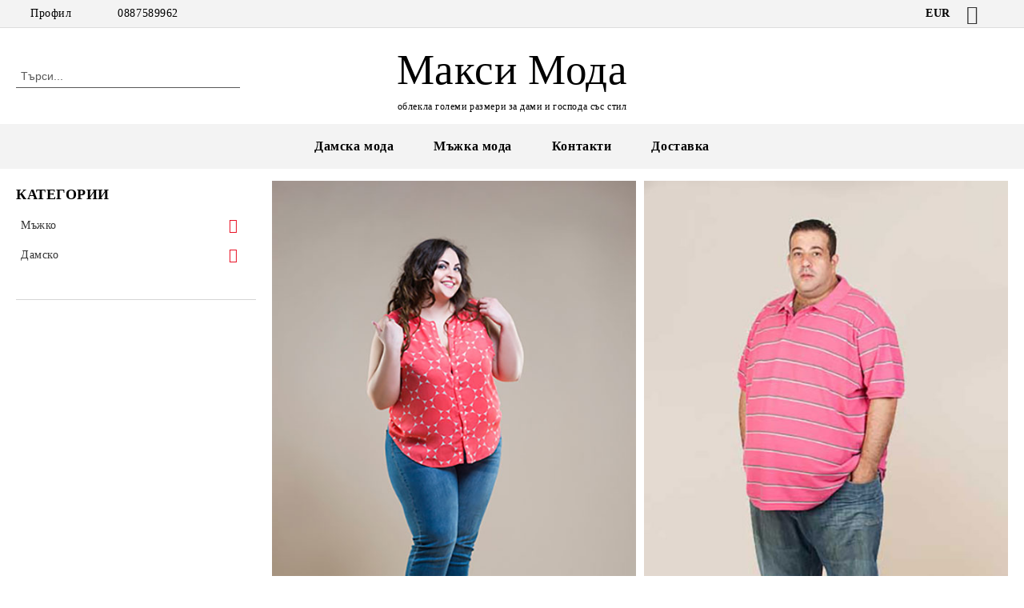

--- FILE ---
content_type: text/html; charset=utf-8
request_url: http://maximoda1.bg/
body_size: 10439
content:
<!DOCTYPE html>
<html lang="bg">
<head>
	<meta http-equiv="Content-Type" content="text/html; charset=utf-8" />
<meta http-equiv="Content-Script-Type" content="text/javascript" />
<meta http-equiv="Content-Style-Type" content="text/css" />
<meta name="description" content="макси мода дрехи големи размери за дами и господа" />
<meta name="keywords" content="макси мода, дрехи големи размери, гигант, XXXL, ХХХЛ, мода макси, мода за големите, макси размери, голям номер, 4XL, 5XL, 6XL, макси мода за дами и господа големи дрехи , мода за едри дами, мода за едри господа, дамска и мъжка мода големи размери, дамска и мъжка мода, мода за пълни дами  " />

<title>Макси Мода 1: Начало - макси мода дрехи големи размери за дами и господа </title>
<link rel="canonical" href="http://maximoda1.bg/" />

<link rel="stylesheet" type="text/css" href="/userfiles/css/css_103_1328.css" />
<script type="text/javascript" src="/userfiles/css/js_103_324.js"></script>
<meta name="viewport" content="width=device-width, initial-scale=1" />
<link rel="alternate" type="application/rss+xml" title="Новини" href="/module.php?ModuleName=com.summercart.rss&amp;UILanguage=bg&amp;FeedType=News" />
<script type="text/javascript">
$(function(){
	$('.innerbox').colorbox({minWidth: 500, minHeight: 300, maxWidth: '90%', maxHeight: '96%'});
		var maxProducts = 7;
	var httpsDomain = 'https://maximoda1.bg/';
	var searchUrl = '/search.html';
	var seeMoreText = 'вижте още';
	
	SC.Util.initQuickSearch(httpsDomain, maxProducts, searchUrl, seeMoreText);
	});

SC.storeRoot = 'http://maximoda1.bg/';
SC.storeRootPath = '/';
SC.ML.PROVIDE_VALID_EMAIL = 'Трябва да предоставите валиден имейл адрес:';
SC.JSVersion = '';
</script>


		<script type="application/ld+json">
			{
				"@context": "https://schema.org",
				"@type": "BreadcrumbList",
				"itemListElement":
				[
					{
						"@type": "ListItem",
						"position": 1,
						"item":
						{
							"@id": "http://maximoda1.bg/",
							"name": "Начало"
						}
					}
				]
			}
		</script>
<script type="application/ld+json">
{
	"@context": "http://schema.org",
	"@type": "WebSite",
	"url": "http://maximoda1.bg/",
	"name": ""
}
</script>





<meta property="og:site_name" content="Макси Мода 1" /><meta property="og:locality" content="София" /><meta property="og:street-address" content="ул. Всеволод Гаршин 14" /><meta property="og:postal-code" content="1784" /><meta property="og:country-name" content="България" /><meta property="og:email" content="maximoda1@abv.bg" /><meta property="og:phone_number" content="0887589962" /><meta property="og:type" content="website" /><meta property="og:title" content="Макси Мода 1" /><meta property="og:url" content="http://maximoda1.bg/" /><meta property="og:image" content="" /><meta property="og:description" content="макси мода дрехи големи размери за дами и господа" /></head>

<body class="lang-bg dynamic-page dynamic-page-index layout-213 layout-type-thin-wide products-per-row-3 " >


<div class="c-body-container js-body-container">
	<div class="c-body-container__sub">
		
		<header class="container c-header js-header-container">
						<div class="c-header__topline">
				<div class="c-header__topline-inner">
					<div class="c-header__profile js-header-login-section">
						<div class="c-header__profile-toggle-icon">Профил</div>
																								
												<div class="c-header__profile-dd">
							<a href="https://maximoda1.bg/login.html" class="c-header__profile_link c-header__profile-login">Вход</a>
							<a href="https://maximoda1.bg/register.html" class="c-header__profile_link c-header__profile-register">Регистрация</a>
						</div>
												
						<div class="c-header__phone-wrapper c-header__contacet-row">
							<a href="tel:0887589962" class="c-header__phone-number">0887589962</a>
						</div>
					</div>
					
					<div class="c-header__lang-currency-social">
												<div class="c-header__currency js-header-currency">
							<span class="c-header__currency-label">Валута</span>
							<div class="c_header__currency-selected">
								<span class="c-header__currency-code-wrapper"><span class="c_header__currency-selected-code">EUR</span></span>
							</div>
							<input type="hidden" name="CurrencyID" class="CurrencyID" id="js-selected-currencyid" value="2" />
							<ul id="currency-list" class="c-header__currency-list">
																<li class="c-header__currency-selector js-currency-selector selected" id="currencyId_2">EUR</li>
																<li class="c-header__currency-selector js-currency-selector " id="currencyId_6">BGN</li>
															</ul>
						</div>
												
												
						<div class="c-header__social-networks">
														<a class="c-header__social-icons social-network__fb" href="http://www.facebook.com/" target="_blank" title="Facebook"></a>
																												<a class="c-header__social-icons social-network__tw" href="http://twitter.com/" target="_blank" title="Twitter"></a>
																																									</div>
					</div>
				</div>
			</div>
			
			<div class="c-header__standard">
				<div class="c-header__search js-header-search">
					<div class="c-header__search-advanced"><a class="c-header__search-advanced-link" href="/search.html?action=dmAdvancedSearch">Разширено търсене</a></div>
					<form action="/search.html" class="c-header_search_form js-header-search-form">
						<input type="text" class="c-header__search_input js-header-search-input" id="sbox" name="phrase" value="" placeholder="Търси..." />
						<span class="c-header__search-button"><input type="submit" value="Търси" class="c-header__search-button-submit" /></span>
					</form>
				</div>
				
				<h2 class="c-header__logo c-header__logo--is-text">
				<a class="c-header__logo-link" href="/">
										<span class="c-header__logo-text" style="font-size: 40pt;">Макси Мода</span>				</a>
				<span class="c-header__slogan-text" style="font-size: 17pt;">облекла големи размери за дами и господа със стил</span>				</h2>
				
				<div class="c-header__info">
										
										<div class="c-header__cart js-header-cart js-header-mini-cart-wrapper">
												<div class="c-header__cart-wrapper">
							<div class="c-header__cart--empty-icon"></div>
						</div>
												
											</div>
									</div>
			</div>
			
			<div class="c-header__mobile">
				<ul class="c-header__mobile-menu">
					<li class="c-header__mobile-menu-item mobile-menu-item-nav js-mobile-menu-toggle-nav">
						<span class="c-header__mobile-menu-icon"></span>
					</li>
					<li class="c-header__mobile-menu-item mobile-menu-item-search">
						<svg xmlns="http://www.w3.org/2000/svg" width="24.811" height="24.811" viewBox="0 0 21.811 21.811">
							<g id="search-outline" transform="translate(-63.25 -63.25)">
								<path id="Path_113" data-name="Path 113" d="M72.182,64a8.182,8.182,0,1,0,8.182,8.182A8.182,8.182,0,0,0,72.182,64Z" fill="none" stroke="#000" stroke-miterlimit="10" stroke-width="1.5"/>
								<path id="Path_114" data-name="Path 114" d="M338.29,338.29,344,344" transform="translate(-260.004 -260.004)" fill="none" stroke="#000" stroke-linecap="round" stroke-miterlimit="10" stroke-width="1.5"/>
							</g>
						</svg>
						<div class="c-header__search c-header__search--mobile">
							<form action="/search.html" class="c-header_search_form js-header-search-form">
								<input type="text" class="c-header__search_input c-header__search_input--mobile js-header-search-input" id="js-search-phrase" name="phrase" value="" placeholder="Търси..." />
								<span class="c-header__search-button"><input type="submit" value="Търси" class="c-header__search-button-submit" /></span>
							</form>
						</div>
					</li>
					<li class="c-header__standard-logo-section">
						<h2 class="c-header__logo c-header__logo--is-text">
						<a href="/" alt="Лого">
														<span class="c-header__logo-text" style="font-size: 40pt;">Макси Мода</span>						</a>
						</h2>
					</li>
					<li class="c-header__mobile-menu-item is-mobile-cart">
												
																		<div id="mobile-cart" class="mobile-menu-item-cart js-mobile-menu-item-cart">
							<svg xmlns="http://www.w3.org/2000/svg" width="31" height="30" viewBox="0 0 31 30">
								<g id="cart-41" transform="translate(1.5 0.5)">
									<circle id="Ellipse_37" data-name="Ellipse 37" cx="1.847" cy="1.847" r="1.847" transform="translate(9.451 24.148)" fill="#000812"/>
									<path id="Ellipse_37_-_Outline" data-name="Ellipse 37 - Outline" d="M1.847-.5A2.347,2.347,0,1,1-.5,1.847,2.35,2.35,0,0,1,1.847-.5Zm0,3.695A1.347,1.347,0,1,0,.5,1.847,1.349,1.349,0,0,0,1.847,3.195Z" transform="translate(9.451 24.148)"/>
									<circle id="Ellipse_38" data-name="Ellipse 38" cx="1.847" cy="1.847" r="1.847" transform="translate(20.166 24.148)" fill="#000812"/>
									<path id="Ellipse_38_-_Outline" data-name="Ellipse 38 - Outline" d="M1.847-.5A2.347,2.347,0,1,1-.5,1.847,2.35,2.35,0,0,1,1.847-.5Zm0,3.695A1.347,1.347,0,1,0,.5,1.847,1.349,1.349,0,0,0,1.847,3.195Z" transform="translate(20.166 24.148)"/>
									<path id="Path_88" data-name="Path 88" d="M22.352,21.855H10.732a3.527,3.527,0,0,1-3.357-3.112L4.066,2.843H.709a1,1,0,0,1,0-2h4.17a1,1,0,0,1,.979.8l.877,4.215H26.709a1,1,0,0,1,.986,1.167L25.714,18.714l0,.02A3.529,3.529,0,0,1,22.352,21.855Zm-15.2-14L9.334,18.344l0,.016c.138.723.577,1.5,1.394,1.5h11.62c.814,0,1.253-.766,1.393-1.486L25.525,7.854Z" transform="translate(0 0)"/>
									<rect id="Rectangle_179" data-name="Rectangle 179" width="31" height="30" transform="translate(-1.5 -0.5)" fill="none"/>
								</g>
							</svg>
						</div>
												
																	</li>
				</ul>
			</div>
			<div class="c-mobile-holder"></div>
		</header><!-- header container -->
<main>
<div class="o-column c-layout-top o-layout--horizontal c-layout-top__sticky sticky js-layout-top">
	<div class="c-layout-wrapper c-layout-top__sticky-wrapper">
		<div class="o-box c-box-main-menu js-main-menu-box">
	<div class="c-mobile__close js-mobile-close-menu"></div>
	<div class="c-mobile__phone js-mobile-phone-content"></div>
	<div class="c-mobile__nav">
		<div class="c-mobile__nav-item is-menu js-mobile-toggle-menu is-active"><span>Меню</span></div>
		<div class="c-mobile__nav-item is-profile js-mobile-toggle-profile"><span>Профил</span></div>
		<div class="c-mobile__nav-item is-int js-mobile-toggle-int"><i class="js-mobile-current-flag"></i><span>Език</span></div>
	</div>
	
	<div class="o-box-content c-box-main-menu__content">
		<ul class="c-box-main-menu__list">
						<li class="menu-item-dropdown-menu c-box-main-menu__item js-box-main-menu__item has-submenus">
				<a href="/category/223/damsko.html" title="Дамска мода" class="c-box-main-menu__item-link">
										Дамска мода
					<span class="c-box-main-menu__mobile-control js-mobile-control"><span>+</span></span>
				</a>
									<ul class="o-box-content c-box-dd-categories__subcategory-list js-box-dd-categories__subcategory-list">
			<li class="c-box-dd-categories__item js-box-dd-categories-item c-box-dd-categories__categoryid-250  is-first   ">
			<a href="/category/250/namalenia.html" class="c-box-dd-categories__subcategory-item-link hasProducts ">
				<span>НАМАЛЕНИЯ</span><span class="c-box-main-menu__mobile-control js-mobile-control"><span>+</span></span>
			</a>
			
		</li>
			<li class="c-box-dd-categories__item js-box-dd-categories-item c-box-dd-categories__categoryid-240     ">
			<a href="/category/240/bluzi-kas-rakav.html" class="c-box-dd-categories__subcategory-item-link noProducts ">
				<span>Блузи къс ръкав</span><span class="c-box-main-menu__mobile-control js-mobile-control"><span>+</span></span>
			</a>
			
		</li>
			<li class="c-box-dd-categories__item js-box-dd-categories-item c-box-dd-categories__categoryid-224     ">
			<a href="/category/224/bluzi-dalag-rakav.html" class="c-box-dd-categories__subcategory-item-link noProducts ">
				<span>Блузи дълъг ръкав</span><span class="c-box-main-menu__mobile-control js-mobile-control"><span>+</span></span>
			</a>
			
		</li>
			<li class="c-box-dd-categories__item js-box-dd-categories-item c-box-dd-categories__categoryid-225     ">
			<a href="/category/225/rokli.html" class="c-box-dd-categories__subcategory-item-link noProducts ">
				<span>Рокли</span><span class="c-box-main-menu__mobile-control js-mobile-control"><span>+</span></span>
			</a>
			
		</li>
			<li class="c-box-dd-categories__item js-box-dd-categories-item c-box-dd-categories__categoryid-226     ">
			<a href="/category/226/rizi.html" class="c-box-dd-categories__subcategory-item-link noProducts ">
				<span>Ризи</span><span class="c-box-main-menu__mobile-control js-mobile-control"><span>+</span></span>
			</a>
			
		</li>
			<li class="c-box-dd-categories__item js-box-dd-categories-item c-box-dd-categories__categoryid-253     ">
			<a href="/category/253/bermudi.html" class="c-box-dd-categories__subcategory-item-link noProducts ">
				<span>Бермуди</span><span class="c-box-main-menu__mobile-control js-mobile-control"><span>+</span></span>
			</a>
			
		</li>
			<li class="c-box-dd-categories__item js-box-dd-categories-item c-box-dd-categories__categoryid-227     ">
			<a href="/category/227/pantaloni.html" class="c-box-dd-categories__subcategory-item-link noProducts ">
				<span>Панталони</span><span class="c-box-main-menu__mobile-control js-mobile-control"><span>+</span></span>
			</a>
			
		</li>
			<li class="c-box-dd-categories__item js-box-dd-categories-item c-box-dd-categories__categoryid-228     ">
			<a href="/category/228/danki.html" class="c-box-dd-categories__subcategory-item-link noProducts ">
				<span>Дънки</span><span class="c-box-main-menu__mobile-control js-mobile-control"><span>+</span></span>
			</a>
			
		</li>
			<li class="c-box-dd-categories__item js-box-dd-categories-item c-box-dd-categories__categoryid-229     ">
			<a href="/category/229/yaketa-saka-i-eletsi.html" class="c-box-dd-categories__subcategory-item-link noProducts ">
				<span>Якета, сака и елеци </span><span class="c-box-main-menu__mobile-control js-mobile-control"><span>+</span></span>
			</a>
			
		</li>
			<li class="c-box-dd-categories__item js-box-dd-categories-item c-box-dd-categories__categoryid-231     ">
			<a href="/category/231/dolnishte-antsug-i-klinove.html" class="c-box-dd-categories__subcategory-item-link noProducts ">
				<span>Долнище анцуг и клинове</span><span class="c-box-main-menu__mobile-control js-mobile-control"><span>+</span></span>
			</a>
			
		</li>
			<li class="c-box-dd-categories__item js-box-dd-categories-item c-box-dd-categories__categoryid-241     ">
			<a href="/category/241/suicheri-i-zhiletki.html" class="c-box-dd-categories__subcategory-item-link noProducts ">
				<span>Суичери и жилетки</span><span class="c-box-main-menu__mobile-control js-mobile-control"><span>+</span></span>
			</a>
			
		</li>
			<li class="c-box-dd-categories__item js-box-dd-categories-item c-box-dd-categories__categoryid-244     ">
			<a href="/category/244/poli.html" class="c-box-dd-categories__subcategory-item-link noProducts ">
				<span>Поли</span><span class="c-box-main-menu__mobile-control js-mobile-control"><span>+</span></span>
			</a>
			
		</li>
			<li class="c-box-dd-categories__item js-box-dd-categories-item c-box-dd-categories__categoryid-245     ">
			<a href="/category/245/antsuzi.html" class="c-box-dd-categories__subcategory-item-link hasProducts ">
				<span>Анцузи </span><span class="c-box-main-menu__mobile-control js-mobile-control"><span>+</span></span>
			</a>
			
		</li>
			<li class="c-box-dd-categories__item js-box-dd-categories-item c-box-dd-categories__categoryid-248     ">
			<a href="/category/248/ofitsialni-toaleti.html" class="c-box-dd-categories__subcategory-item-link hasProducts ">
				<span>Официални тоалети</span><span class="c-box-main-menu__mobile-control js-mobile-control"><span>+</span></span>
			</a>
			
		</li>
			<li class="c-box-dd-categories__item js-box-dd-categories-item c-box-dd-categories__categoryid-249   is-last  ">
			<a href="/category/249/belyo-banski-i-noshtnitsi.html" class="c-box-dd-categories__subcategory-item-link noProducts ">
				<span>Бельо,бански и нощници</span><span class="c-box-main-menu__mobile-control js-mobile-control"><span>+</span></span>
			</a>
			
		</li>
	</ul>
							</li>
						<li class="menu-item-dropdown-menu c-box-main-menu__item js-box-main-menu__item has-submenus">
				<a href="/category/222/mazhko.html" title="Мъжка мода" class="c-box-main-menu__item-link">
										Мъжка мода
					<span class="c-box-main-menu__mobile-control js-mobile-control"><span>+</span></span>
				</a>
									<ul class="o-box-content c-box-dd-categories__subcategory-list js-box-dd-categories__subcategory-list">
			<li class="c-box-dd-categories__item js-box-dd-categories-item c-box-dd-categories__categoryid-232  is-first   ">
			<a href="/category/232/teniski.html" class="c-box-dd-categories__subcategory-item-link noProducts ">
				<span>Тениски</span><span class="c-box-main-menu__mobile-control js-mobile-control"><span>+</span></span>
			</a>
			
		</li>
			<li class="c-box-dd-categories__item js-box-dd-categories-item c-box-dd-categories__categoryid-233     ">
			<a href="/category/233/bluza.html" class="c-box-dd-categories__subcategory-item-link noProducts ">
				<span>Блуза</span><span class="c-box-main-menu__mobile-control js-mobile-control"><span>+</span></span>
			</a>
			
		</li>
			<li class="c-box-dd-categories__item js-box-dd-categories-item c-box-dd-categories__categoryid-234     ">
			<a href="/category/234/riza.html" class="c-box-dd-categories__subcategory-item-link hasProducts ">
				<span>Риза</span><span class="c-box-main-menu__mobile-control js-mobile-control"><span>+</span></span>
			</a>
			
		</li>
			<li class="c-box-dd-categories__item js-box-dd-categories-item c-box-dd-categories__categoryid-235     ">
			<a href="/category/235/dolnishte-antsug.html" class="c-box-dd-categories__subcategory-item-link noProducts ">
				<span>Долнище анцуг</span><span class="c-box-main-menu__mobile-control js-mobile-control"><span>+</span></span>
			</a>
			
		</li>
			<li class="c-box-dd-categories__item js-box-dd-categories-item c-box-dd-categories__categoryid-236     ">
			<a href="/category/236/pantaloni.html" class="c-box-dd-categories__subcategory-item-link noProducts ">
				<span>Панталони</span><span class="c-box-main-menu__mobile-control js-mobile-control"><span>+</span></span>
			</a>
			
		</li>
			<li class="c-box-dd-categories__item js-box-dd-categories-item c-box-dd-categories__categoryid-237     ">
			<a href="/category/237/danki.html" class="c-box-dd-categories__subcategory-item-link noProducts ">
				<span>Дънки</span><span class="c-box-main-menu__mobile-control js-mobile-control"><span>+</span></span>
			</a>
			
		</li>
			<li class="c-box-dd-categories__item js-box-dd-categories-item c-box-dd-categories__categoryid-238     ">
			<a href="/category/238/eletsi.html" class="c-box-dd-categories__subcategory-item-link noProducts ">
				<span>Елеци</span><span class="c-box-main-menu__mobile-control js-mobile-control"><span>+</span></span>
			</a>
			
		</li>
			<li class="c-box-dd-categories__item js-box-dd-categories-item c-box-dd-categories__categoryid-239     ">
			<a href="/category/239/yaketa.html" class="c-box-dd-categories__subcategory-item-link noProducts ">
				<span>Якета</span><span class="c-box-main-menu__mobile-control js-mobile-control"><span>+</span></span>
			</a>
			
		</li>
			<li class="c-box-dd-categories__item js-box-dd-categories-item c-box-dd-categories__categoryid-242     ">
			<a href="/category/242/suicher.html" class="c-box-dd-categories__subcategory-item-link noProducts ">
				<span>Суичер </span><span class="c-box-main-menu__mobile-control js-mobile-control"><span>+</span></span>
			</a>
			
		</li>
			<li class="c-box-dd-categories__item js-box-dd-categories-item c-box-dd-categories__categoryid-246     ">
			<a href="/category/246/kasi-pantaloni-i-banski.html" class="c-box-dd-categories__subcategory-item-link noProducts ">
				<span>Къси панталони и бански </span><span class="c-box-main-menu__mobile-control js-mobile-control"><span>+</span></span>
			</a>
			
		</li>
			<li class="c-box-dd-categories__item js-box-dd-categories-item c-box-dd-categories__categoryid-247     ">
			<a href="/category/247/antsuzi.html" class="c-box-dd-categories__subcategory-item-link noProducts ">
				<span>Анцузи </span><span class="c-box-main-menu__mobile-control js-mobile-control"><span>+</span></span>
			</a>
			
		</li>
			<li class="c-box-dd-categories__item js-box-dd-categories-item c-box-dd-categories__categoryid-251     ">
			<a href="/category/251/kolani-i-tiranti.html" class="c-box-dd-categories__subcategory-item-link noProducts ">
				<span>Колани и тиранти</span><span class="c-box-main-menu__mobile-control js-mobile-control"><span>+</span></span>
			</a>
			
		</li>
			<li class="c-box-dd-categories__item js-box-dd-categories-item c-box-dd-categories__categoryid-252   is-last  ">
			<a href="/category/252/zhiletki.html" class="c-box-dd-categories__subcategory-item-link hasProducts ">
				<span>Жилетки </span><span class="c-box-main-menu__mobile-control js-mobile-control"><span>+</span></span>
			</a>
			
		</li>
	</ul>
							</li>
						<li class=" c-box-main-menu__item js-box-main-menu__item">
				<a href="/page/10/telefoni-i-adres.html" title="Контакти" class="c-box-main-menu__item-link">
										Контакти
					<span class="c-box-main-menu__mobile-control js-mobile-control"><span>+</span></span>
				</a>
							</li>
						<li class=" c-box-main-menu__item js-box-main-menu__item">
				<a href="/page/11/dostavka.html" title="Доставка" class="c-box-main-menu__item-link">
										Доставка
					<span class="c-box-main-menu__mobile-control js-mobile-control"><span>+</span></span>
				</a>
							</li>
					</ul>
	</div>
	
	<div class="c-mobile__profile-content js-mobile-profile-content" style="display: none;"></div>
	
	<div class="c-mobile__int-content js-mobile-int-content" style="display: none;"></div>

</div>

<script type="text/javascript">
	$(function(){
		if ($(window).width() <= 1110) {
			$('.js-mobile-menu-toggle-nav').click(function(){
				$('.js-main-menu-box').addClass('is-active');
			});

			$('.js-mobile-toggle-menu').click(function(){
				$(this).addClass('is-active');
				$('.c-box-main-menu__content').show();

				$('.js-mobile-toggle-profile').removeClass('is-active');
				$('.js-mobile-profile-content').hide();
				$('.js-mobile-toggle-int').removeClass('is-active');
				$('.js-mobile-int-content').hide();
			});
			$('.js-mobile-toggle-profile').click(function(){
				$(this).addClass('is-active');
				$('.js-mobile-profile-content').show();

				$('.js-mobile-toggle-menu').removeClass('is-active');
				$('.c-box-main-menu__content').hide();
				$('.js-mobile-toggle-int').removeClass('is-active');
				$('.js-mobile-int-content').hide();
			});
			$('.js-mobile-toggle-int').click(function(){
				$(this).addClass('is-active');
				$('.js-mobile-int-content').show();

				$('.js-mobile-toggle-profile').removeClass('is-active');
				$('.js-mobile-profile-content').hide();
				$('.js-mobile-toggle-menu').removeClass('is-active');
				$('.c-box-main-menu__content').hide();
			});

			$('.js-mobile-close-menu').click(function(){
				$('.js-main-menu-box').removeClass('is-active');
				$('.js-mobile-menu-item-nav').toggleClass('is-active');
			});
			var currentFlag = $('.c_header__language-selected .c-header__language-code-wrapper').html();
			$('.js-mobile-current-flag').append(currentFlag);

			if ($('.js-header-language').length == 0 && $('.js-header-currency').length == 0) {
				$('.js-mobile-toggle-int').hide();
			}
		}
	});
</script>
	</div>
</div>

<div class="c-layout-main js-layout-main">
		<div id="c-layout-main__column-left" class="o-layout--vertical c-layout-main--thin">
		<div class="c-layout-wrapper">
			
			<div id="box-1774" class="c-box c-box--1774 c-box-accordion-categories js-box-accordion-categories ">
	
			<div class="c-box-accordion-categories__box-title-wrapper o-box-title-wrapper">
			<h2 class="c-box-accordion-categories__box-title o-box-title">Категории</h2>
		</div>
		
	<ul class="c-box-accordion-subcategories__box-content">
			<li class="c-box-accordion-subcategories__wrapper categoryId-222 js-accordion-isParent is-first   ">
			<a href="/category/222/mazhko.html" class="c-box-accordion-subcategories__category-link noProducts js-accordion-isParent ">
								<span class="c-box-accordion-subcategories__category-name">Мъжко</span>
			</a>
							<span class="c-box-accordion-subcategories__toggle js-accordion-toggle "></span>
						<ul class="c-box-accordion-subcategories__box-content">
			<li class="c-box-accordion-subcategories__wrapper categoryId-232  is-first   ">
			<a href="/category/232/teniski.html" class="c-box-accordion-subcategories__category-link hasProducts  ">
								<span class="c-box-accordion-subcategories__category-name">Тениски</span>
			</a>
						
		</li>
			<li class="c-box-accordion-subcategories__wrapper categoryId-233     ">
			<a href="/category/233/bluza.html" class="c-box-accordion-subcategories__category-link hasProducts  ">
								<span class="c-box-accordion-subcategories__category-name">Блуза</span>
			</a>
						
		</li>
			<li class="c-box-accordion-subcategories__wrapper categoryId-234     ">
			<a href="/category/234/riza.html" class="c-box-accordion-subcategories__category-link noProducts  ">
								<span class="c-box-accordion-subcategories__category-name">Риза</span>
			</a>
						
		</li>
			<li class="c-box-accordion-subcategories__wrapper categoryId-235     ">
			<a href="/category/235/dolnishte-antsug.html" class="c-box-accordion-subcategories__category-link hasProducts  ">
								<span class="c-box-accordion-subcategories__category-name">Долнище анцуг</span>
			</a>
						
		</li>
			<li class="c-box-accordion-subcategories__wrapper categoryId-236     ">
			<a href="/category/236/pantaloni.html" class="c-box-accordion-subcategories__category-link hasProducts  ">
								<span class="c-box-accordion-subcategories__category-name">Панталони</span>
			</a>
						
		</li>
			<li class="c-box-accordion-subcategories__wrapper categoryId-237     ">
			<a href="/category/237/danki.html" class="c-box-accordion-subcategories__category-link hasProducts  ">
								<span class="c-box-accordion-subcategories__category-name">Дънки</span>
			</a>
						
		</li>
			<li class="c-box-accordion-subcategories__wrapper categoryId-238     ">
			<a href="/category/238/eletsi.html" class="c-box-accordion-subcategories__category-link hasProducts  ">
								<span class="c-box-accordion-subcategories__category-name">Елеци</span>
			</a>
						
		</li>
			<li class="c-box-accordion-subcategories__wrapper categoryId-239     ">
			<a href="/category/239/yaketa.html" class="c-box-accordion-subcategories__category-link hasProducts  ">
								<span class="c-box-accordion-subcategories__category-name">Якета</span>
			</a>
						
		</li>
			<li class="c-box-accordion-subcategories__wrapper categoryId-242     ">
			<a href="/category/242/suicher.html" class="c-box-accordion-subcategories__category-link hasProducts  ">
								<span class="c-box-accordion-subcategories__category-name">Суичер </span>
			</a>
						
		</li>
			<li class="c-box-accordion-subcategories__wrapper categoryId-246     ">
			<a href="/category/246/kasi-pantaloni-i-banski.html" class="c-box-accordion-subcategories__category-link hasProducts  ">
								<span class="c-box-accordion-subcategories__category-name">Къси панталони и бански </span>
			</a>
						
		</li>
			<li class="c-box-accordion-subcategories__wrapper categoryId-247     ">
			<a href="/category/247/antsuzi.html" class="c-box-accordion-subcategories__category-link hasProducts  ">
								<span class="c-box-accordion-subcategories__category-name">Анцузи </span>
			</a>
						
		</li>
			<li class="c-box-accordion-subcategories__wrapper categoryId-251     ">
			<a href="/category/251/kolani-i-tiranti.html" class="c-box-accordion-subcategories__category-link hasProducts  ">
								<span class="c-box-accordion-subcategories__category-name">Колани и тиранти</span>
			</a>
						
		</li>
			<li class="c-box-accordion-subcategories__wrapper categoryId-252   is-last  ">
			<a href="/category/252/zhiletki.html" class="c-box-accordion-subcategories__category-link noProducts  ">
								<span class="c-box-accordion-subcategories__category-name">Жилетки </span>
			</a>
						
		</li>
	</ul>

		</li>
			<li class="c-box-accordion-subcategories__wrapper categoryId-223 js-accordion-isParent  is-last  ">
			<a href="/category/223/damsko.html" class="c-box-accordion-subcategories__category-link noProducts js-accordion-isParent ">
								<span class="c-box-accordion-subcategories__category-name">Дамско</span>
			</a>
							<span class="c-box-accordion-subcategories__toggle js-accordion-toggle "></span>
						<ul class="c-box-accordion-subcategories__box-content">
			<li class="c-box-accordion-subcategories__wrapper categoryId-250  is-first   ">
			<a href="/category/250/namalenia.html" class="c-box-accordion-subcategories__category-link noProducts  ">
								<span class="c-box-accordion-subcategories__category-name">НАМАЛЕНИЯ</span>
			</a>
						
		</li>
			<li class="c-box-accordion-subcategories__wrapper categoryId-240     ">
			<a href="/category/240/bluzi-kas-rakav.html" class="c-box-accordion-subcategories__category-link hasProducts  ">
								<span class="c-box-accordion-subcategories__category-name">Блузи къс ръкав</span>
			</a>
						
		</li>
			<li class="c-box-accordion-subcategories__wrapper categoryId-224     ">
			<a href="/category/224/bluzi-dalag-rakav.html" class="c-box-accordion-subcategories__category-link hasProducts  ">
								<span class="c-box-accordion-subcategories__category-name">Блузи дълъг ръкав</span>
			</a>
						
		</li>
			<li class="c-box-accordion-subcategories__wrapper categoryId-225     ">
			<a href="/category/225/rokli.html" class="c-box-accordion-subcategories__category-link hasProducts  ">
								<span class="c-box-accordion-subcategories__category-name">Рокли</span>
			</a>
						
		</li>
			<li class="c-box-accordion-subcategories__wrapper categoryId-226     ">
			<a href="/category/226/rizi.html" class="c-box-accordion-subcategories__category-link hasProducts  ">
								<span class="c-box-accordion-subcategories__category-name">Ризи</span>
			</a>
						
		</li>
			<li class="c-box-accordion-subcategories__wrapper categoryId-253     ">
			<a href="/category/253/bermudi.html" class="c-box-accordion-subcategories__category-link hasProducts  ">
								<span class="c-box-accordion-subcategories__category-name">Бермуди</span>
			</a>
						
		</li>
			<li class="c-box-accordion-subcategories__wrapper categoryId-227     ">
			<a href="/category/227/pantaloni.html" class="c-box-accordion-subcategories__category-link hasProducts  ">
								<span class="c-box-accordion-subcategories__category-name">Панталони</span>
			</a>
						
		</li>
			<li class="c-box-accordion-subcategories__wrapper categoryId-228     ">
			<a href="/category/228/danki.html" class="c-box-accordion-subcategories__category-link hasProducts  ">
								<span class="c-box-accordion-subcategories__category-name">Дънки</span>
			</a>
						
		</li>
			<li class="c-box-accordion-subcategories__wrapper categoryId-229     ">
			<a href="/category/229/yaketa-saka-i-eletsi.html" class="c-box-accordion-subcategories__category-link hasProducts  ">
								<span class="c-box-accordion-subcategories__category-name">Якета, сака и елеци </span>
			</a>
						
		</li>
			<li class="c-box-accordion-subcategories__wrapper categoryId-231     ">
			<a href="/category/231/dolnishte-antsug-i-klinove.html" class="c-box-accordion-subcategories__category-link hasProducts  ">
								<span class="c-box-accordion-subcategories__category-name">Долнище анцуг и клинове</span>
			</a>
						
		</li>
			<li class="c-box-accordion-subcategories__wrapper categoryId-241     ">
			<a href="/category/241/suicheri-i-zhiletki.html" class="c-box-accordion-subcategories__category-link hasProducts  ">
								<span class="c-box-accordion-subcategories__category-name">Суичери и жилетки</span>
			</a>
						
		</li>
			<li class="c-box-accordion-subcategories__wrapper categoryId-244     ">
			<a href="/category/244/poli.html" class="c-box-accordion-subcategories__category-link hasProducts  ">
								<span class="c-box-accordion-subcategories__category-name">Поли</span>
			</a>
						
		</li>
			<li class="c-box-accordion-subcategories__wrapper categoryId-245     ">
			<a href="/category/245/antsuzi.html" class="c-box-accordion-subcategories__category-link noProducts  ">
								<span class="c-box-accordion-subcategories__category-name">Анцузи </span>
			</a>
						
		</li>
			<li class="c-box-accordion-subcategories__wrapper categoryId-248     ">
			<a href="/category/248/ofitsialni-toaleti.html" class="c-box-accordion-subcategories__category-link noProducts  ">
								<span class="c-box-accordion-subcategories__category-name">Официални тоалети</span>
			</a>
						
		</li>
			<li class="c-box-accordion-subcategories__wrapper categoryId-249   is-last  ">
			<a href="/category/249/belyo-banski-i-noshtnitsi.html" class="c-box-accordion-subcategories__category-link hasProducts  ">
								<span class="c-box-accordion-subcategories__category-name">Бельо,бански и нощници</span>
			</a>
						
		</li>
	</ul>

		</li>
	</ul>


</div>
<script type="text/javascript">
    $(function () {
        SC.Util.initAccordionCategoriesBox('1774');
    });
</script>
		</div>
	</div>
		<div id="c-layout-main__column-middle" class="o-layout--vertical c-layout-main--wide">
		<div class="c-layout-wrapper">
			
			<div class="slider-wrapper c-bxslider homepage_banner">
	<div id="bxslider1775_1" class="c-bxslider__wrapper bxslider">
				<a class="c-bxslider__image-and-title-link" href="http://maximoda1.bg/module.php?ModuleName=com.summercart.banners&amp;slide=1&amp;BannerID=278">
							<img class="c-bxslider__image" src="/userfiles/banners/shared/banner_files_shared/maxi-f.jpg" title="Дамска мода" alt="Дамска мода" width="504" height="756" >
						<span class="c-bxslider__title-and-description js-bxslider-titles-wrapper is-empty">
									<span class="c-bxslider__title js-bxslider-title">Дамска мода</span>
											</span>
		</a>
				<a class="c-bxslider__image-and-title-link" href="http://maximoda1.bg/module.php?ModuleName=com.summercart.banners&amp;slide=2&amp;BannerID=278">
							<img class="c-bxslider__image" data-src="/userfiles/banners/shared/banner_files_shared/maxi-m.jpg" title="Мъжка мода" alt="Мъжка мода" width="504" height="756" >
						<span class="c-bxslider__title-and-description js-bxslider-titles-wrapper is-empty">
									<span class="c-bxslider__title js-bxslider-title">Мъжка мода</span>
											</span>
		</a>
			</div>
	<div class="c-bxslider__static-controls bx-controls bx-has-controls-direction">
		<div class="bx-controls-direction">
			<a class="bx-prev" href="#"><span>Prev</span></a>
			<a class="bx-next" href="#"><span>Next</span></a>
		</div>
	</div>
</div>

<script type="text/javascript">
function initBxSliderBanner(bxSelector, params) {
	$('img', bxSelector).each(function() {
		if (this.hasAttribute('data-src')) {
			this.src = this.getAttribute('data-src');
		}
	});
	
	bxSelector.show();
	var sliderVar = bxSelector.bxSlider({
		auto: true,
		autoHover: true,
		responsive: true,
		pager: false,
		minSlides: params.minSlides,
		maxSlides: params.maxSlides,
		mode: 'horizontal',
		slideWidth: params.slideWidth,
		slideMargin: 10,
		easing: 'ease-in-out',
		touchEnabled: params.touchEnabled
	});
	
	/* return back heights */
	$('.bx-viewport').height('auto');
	$('.bxslider a img').height('auto');
	return sliderVar;
}

var bxSlider1775_1Params = {minSlides: 2, maxSlides: 2, slideWidth: 504, touchEnabled: 1 };
if (typeof $.fn.bxSlider == 'undefined') {
	$.when(
		SC.Util.loadFile('/skins/orion/customer/js/thirdparty/jquery.bxslider.min.js?rev=0cfa903748b22c57db214c7229180c71ed34da8a', 'js')
	).done(function() {
		initBxSliderBanner($('#bxslider1775_1'), bxSlider1775_1Params);
	});
} else {
	initBxSliderBanner($('#bxslider1775_1'), bxSlider1775_1Params);
}
</script>
<div id="box-1768" class="c-box c-box--1768 c-box-html ">
		<div class="c-box-html__box-content s-html-editor"><div style="clear: both;">&nbsp;</div><p>&nbsp;</p><div style="border: 1px solid #530291; color: #ffffff; width: 100%; border-radius: 4px; background-color: #a531ff; height: 110px; font-size: 25px; text-align: center; padding-top: 14px"><div style="width: 40%; float: left; padding-top: 8px"><div style="margin-top: 0px; float: left; width: auto; margin-left: 5px;"><img alt="" src="/userfiles/editor/image/present-wb.png" style="width: 50px; height: 50px;" /></div>Безплатна доставка до офис над 150лв.</div><div style="width: 55%; float: right; padding-top: 8px"><div style="margin-top: 0px; float: left; width: auto; margin-left: 5px;"><img alt="" src="/userfiles/editor/image/technology-wb.png" style="width: 50px; height: 50px;" /></div>Поръчайте лесно на телефон:<br />0887 58 99 62</div></div><p>&nbsp;</p></div>
</div>
<div id="index-page" class="c-home-page">
<script type="text/javascript">
SC.Home.setSelfUrl('/');
SC.Home.pageContentsSelector = '#index-page';

if (typeof SC.InfiniteScroll != 'undefined') {
	SC.InfiniteScroll.init();
}
</script>

<div class="c-dynamic-area c-dynamic-area__top"></div>

<div class="c-home-page-grid__page-title o-title__page-title">
	<div class="c-home-page-grid__page-title-wrapper o-title__page-title-wrapper">
		<h1 class="c-home-page-grid__page-title-content o-title__page-title-content">Водещи продукти</h1>
	</div>
</div>

<div class="o-page-content-listing">
			<div id="featured-products" class="c-featured-products">
			<ul class="c-category__grid-list product-page js-grid-list o-product-list-grid-view">
							<li class="c-product-grid__wrapper js-product-grid-wrapper js-product-grid-view-content o-product-grid-wrapper    hasDiscount hasHoverView ">
	<div class="c-product-grid__product-image-wrapper js-product-grid-image-wrapper   ">
		
				
				<a href="/product/1149/mazhki-danki-golemi-razmeri.html" title="Мъжки дънки ГОЛЕМИ РАЗМЕРИ" class="c-product-grid__product-image-link js-product-image-link1">
			<img src="/userfiles/productthumbs/thumb_3146.jpg" alt="Мъжки дънки ГОЛЕМИ РАЗМЕРИ" data-image-src="" data-pinch-zoom-src="/userfiles/productimages/product_3146.jpg" width="300" height="400" class="c-product-grid__product-image c-product-grid__product-image--1149  js-product-image-grid" />
					</a>
		
				<a href="/product/1149/mazhki-danki-golemi-razmeri.html" class="c-product-grid__quick-view js-product-quick-view" title="Мъжки дънки ГОЛЕМИ РАЗМЕРИ">Бърз преглед</a>
				
		
				<div class="c-product-grid__hover-view c-product-grid__hover-image-thumbs" style="display: none;">
									<span class="c-product-grid__product-thumb-holder">
				<img src="/userfiles/productthumbs/thumb_3146.jpg" alt="Мъжки дънки ГОЛЕМИ РАЗМЕРИ" width="300" height="400" class="c-product-grid__product-thumb js-product-grid-image-thumb" loading="lazy" />
			</span>
						<span class="c-product-grid__product-thumb-holder">
				<img src="/userfiles/productthumbs/thumb_3147.jpg" alt="Мъжки дънки ГОЛЕМИ РАЗМЕРИ" width="300" height="400" class="c-product-grid__product-thumb js-product-grid-image-thumb" loading="lazy" />
			</span>
						<span class="c-product-grid__product-thumb-holder">
				<img src="/userfiles/productthumbs/thumb_3148.jpg" alt="Мъжки дънки ГОЛЕМИ РАЗМЕРИ" width="300" height="400" class="c-product-grid__product-thumb js-product-grid-image-thumb" loading="lazy" />
			</span>
								</div>
			</div>

	<a class="c-product-grid__product-title-link js-has-data-productId js-product-grid-name-wrapper " title="Мъжки дънки ГОЛЕМИ РАЗМЕРИ" href="/product/1149/mazhki-danki-golemi-razmeri.html" data-productId="1149">Мъжки дънки ГОЛЕМИ РАЗМЕРИ</a>
	
	<div class="c-product-grid__product-price">
				<div class="c-price-exclude-taxes product-prices is-price-with-tax u-grid-has-dual-price">
			<!-- The product has no price modifiers. It may have wholesale price. -->
		<div class="c-price-exclude-taxes__product-price product-price">
							<!-- No wholesale price. The list price is the final one. No discounts. -->
				<div class="c-price-exclude-taxes__no-wholesale-price-list list-price u-price__single-big__wrapper">
					<span class="c-price-exclude-taxes__no-wholesale-price-list-label what-price single-price u-price__single-big__label">Цена:</span>
											<span class="c-price-exclude-taxes__no-wholesale-price-list-price price-value u-price__single-big__value">
							€45.50
														<span class="c-price-exclude-taxes__no-wholesale-price-list-price price-value u-price__dual-currency">88.99лв.</span>
													</span>
									</div>
						
						
					
		</div>
		
	</div>		</div>
	
	<div class="c-product-grid__product-details js-product-grid-details  ">
				<div class="c-product-grid__add-to-wishlist-button">
			
		</div>
		<div class="c-product-grid__action-buttons">
						<div class="c-product-grid__view-details-button o-button-view-details u-designer-button">
				<a href="/product/1149/mazhki-danki-golemi-razmeri.html" class="c-product-grid__view-details-link o-button-view-details-submit u-designer-button-submit">Виж детайли</a>
			</div>
			
					</div>
	</div>

		<div class="c-product-grid__hover-view-attributes-wrapper  has-options">
		
						<div class="c-product-grid__option-row-wrapper">
			<div class="c-product-grid__option-group-name-title">
				Размери
			</div>
						<div class="c-product-grid__available-options">
				<span class="option-value-text">56, </span>
			</div>
						<div class="c-product-grid__available-options">
				<span class="option-value-text">60, </span>
			</div>
						<div class="c-product-grid__available-options">
				<span class="option-value-text">66</span>
			</div>
					</div>
					</div>
		<div class="c-product-grid__availability s-html-editor"><p>В наличност</p>
</div>
</li>
						</ul>
		</div>
		
					
	
	
</div>

<div class="c-pager c-pager-bottom" style="display:none">
	<div class="c-pager__pagination">
		Page 1 of 1
	</div>
	<div class="c-pager__buttons"><span class="pagenav c-pager__page-number">&laquo;</span><span class="c-pager__page-number selected page_sel">1</span><span class="pagenav c-pager__page-number">&raquo;</span></div>
</div>

<!-- <mi:section name="hasComparableProducts">
<div class="comparison-button-container button-container">
	<span class="button simple-button">
		<a onclick="return SC.ProductComparison.canShow();" href="%%URL_MODULE%%?ModuleName=com.summercart.productcomparison">Покажи сравнението</a>
	</span>
</div>
</mi:section> -->

<div class="c-dynamic-area c-dynamic-area__bottom"></div>

</div><div id="box-1769" class="c-box c-box--1769 c-box-html ">
		<div class="c-box-html__box-content s-html-editor"><p style="text-align: center;"><span style="font-size:18px;">Онлайн магазин www.maximoda1.bg предлага стилна мода, по–големи размери, както за дами, така и за господа. Колекцийте са ни в спортно – елегантен стил с изключително качество на изгодни цени. Дрехите са ни удобни, модерни и задоволяват и най– изискания вкус. При възникване на каквито и да било въпроси от Ваша страна, моля не се колебайтге да се свържете с нас на емайл maximoda1@abv.bg или на телефон 0887589962. Желаем Ви приятно пазаруване при нас!</span></p></div>
</div>
		</div>
	</div>
	</div>

<div class="o-layout--horizontal o-column c-layout-bottom c-layout-bottom__nonsticky js-layout-bottom">
	<div class="c-layout-wrapper">
		<div class="js-customer-area-cms-box-ajax" data-cms-box-id="93"></div><div id="box-24" class="c-box c-box--24 o-box-products js-box--products c-box-new-products ">
		<div class="c-box-new-products__box-title-wrapper o-box-title-wrapper">
		<h2 class="c-box-new-products__box-title o-box-title">Нови продукти</h2>
	</div>
		
	<div class="c-box-new-products__content-wrapper o-box-products__box-content js-box-content">
		<ul class="c-box-new-products__list o-box-products__list ">
						<li class="c-box-new-products__wrapper o-box-products__wrapper js-box-product-wrapper">
								<div class="c-box-new-products__product-image-wrapper o-box-products__product-image-wrapper">
					<a href="/product/29693/mazhka-teniska-tip-lakosta-s-yaka-i-kopcheta-v-golemi-razmeri-28-000060.html" class="c-box-new-products__product-image-link o-box-products__product-image-link js-box-product-image-link" title="Мъжка тениска тип лакоста с яка и копчета в големи размери 28 000060">
						<img class="c-box-new-products__product-image o-box-products__product-image js-box-product-image" src="/userfiles/productboximages/product_13418.jpg" data-pinch-zoom-src="/userfiles/productimages/product_13418.jpg" alt="Мъжка тениска тип лакоста с яка и копчета в големи размери 28 000060" width="166" height="250" />
					</a>
				</div>
								<div class="c-box-bestsellers__product-title-and price o-box-product__product-title-and-price">
					<h3 class="c-box-new-products__product-title o-box-products__product-title c-box-new-products--">
						<a class="c-box-new-products__product-title-link o-box-products__title-link" href="/product/29693/mazhka-teniska-tip-lakosta-s-yaka-i-kopcheta-v-golemi-razmeri-28-000060.html">Мъжка тениска тип лакоста с яка и копчета в големи размери 28 000060</a>
					</h3>
						<div class="c-price-exclude-taxes product-prices is-price-with-tax u-grid-has-dual-price">
			<!-- The product has no price modifiers. It may have wholesale price. -->
		<div class="c-price-exclude-taxes__product-price product-price">
							<!-- No wholesale price. The list price is the final one. No discounts. -->
				<div class="c-price-exclude-taxes__no-wholesale-price-list list-price u-price__single-big__wrapper">
					<span class="c-price-exclude-taxes__no-wholesale-price-list-label what-price single-price u-price__single-big__label">Цена:</span>
											<span class="c-price-exclude-taxes__no-wholesale-price-list-price price-value u-price__single-big__value">
							€25.56
														<span class="c-price-exclude-taxes__no-wholesale-price-list-price price-value u-price__dual-currency">49.99лв.</span>
													</span>
									</div>
						
						
					
		</div>
		
	</div>					
					<div class="o-box-products__action-buttons">
						<div class="o-box-products__add-to-wishlist-button">
							
						</div>
						
												
												<div class="o-box-products__view-details-button u-designer-button">
							<a href="/product/29693/mazhka-teniska-tip-lakosta-s-yaka-i-kopcheta-v-golemi-razmeri-28-000060.html" class="o-box-products__view-details-link u-designer-button-submit">Виж детайли</a>
						</div>
											</div>
				</div>
			</li>
						<li class="c-box-new-products__wrapper o-box-products__wrapper js-box-product-wrapper">
								<div class="c-box-new-products__product-image-wrapper o-box-products__product-image-wrapper">
					<a href="/product/29687/mazhka-teniska-tip-lakosta-s-yaka-i-kopcheta-v-golemi-razmeri-28-000059.html" class="c-box-new-products__product-image-link o-box-products__product-image-link js-box-product-image-link" title="Мъжка тениска тип лакоста с яка и копчета в големи размери 28 000059">
						<img class="c-box-new-products__product-image o-box-products__product-image js-box-product-image" src="/userfiles/productboximages/product_13417.jpg" data-pinch-zoom-src="/userfiles/productimages/product_13417.jpg" alt="Мъжка тениска тип лакоста с яка и копчета в големи размери 28 000059" width="166" height="250" />
					</a>
				</div>
								<div class="c-box-bestsellers__product-title-and price o-box-product__product-title-and-price">
					<h3 class="c-box-new-products__product-title o-box-products__product-title c-box-new-products--">
						<a class="c-box-new-products__product-title-link o-box-products__title-link" href="/product/29687/mazhka-teniska-tip-lakosta-s-yaka-i-kopcheta-v-golemi-razmeri-28-000059.html">Мъжка тениска тип лакоста с яка и копчета в големи размери 28 000059</a>
					</h3>
						<div class="c-price-exclude-taxes product-prices is-price-with-tax u-grid-has-dual-price">
			<!-- The product has no price modifiers. It may have wholesale price. -->
		<div class="c-price-exclude-taxes__product-price product-price">
							<!-- No wholesale price. The list price is the final one. No discounts. -->
				<div class="c-price-exclude-taxes__no-wholesale-price-list list-price u-price__single-big__wrapper">
					<span class="c-price-exclude-taxes__no-wholesale-price-list-label what-price single-price u-price__single-big__label">Цена:</span>
											<span class="c-price-exclude-taxes__no-wholesale-price-list-price price-value u-price__single-big__value">
							€25.56
														<span class="c-price-exclude-taxes__no-wholesale-price-list-price price-value u-price__dual-currency">49.99лв.</span>
													</span>
									</div>
						
						
					
		</div>
		
	</div>					
					<div class="o-box-products__action-buttons">
						<div class="o-box-products__add-to-wishlist-button">
							
						</div>
						
												
												<div class="o-box-products__view-details-button u-designer-button">
							<a href="/product/29687/mazhka-teniska-tip-lakosta-s-yaka-i-kopcheta-v-golemi-razmeri-28-000059.html" class="o-box-products__view-details-link u-designer-button-submit">Виж детайли</a>
						</div>
											</div>
				</div>
			</li>
						<li class="c-box-new-products__wrapper o-box-products__wrapper js-box-product-wrapper">
								<div class="c-box-new-products__product-image-wrapper o-box-products__product-image-wrapper">
					<a href="/product/29681/mazhka-teniska-tip-lakosta-s-yaka-i-kopcheta-v-golemi-razmeri-28-000058.html" class="c-box-new-products__product-image-link o-box-products__product-image-link js-box-product-image-link" title="Мъжка тениска тип лакоста с яка и копчета в големи размери 28 000058">
						<img class="c-box-new-products__product-image o-box-products__product-image js-box-product-image" src="/userfiles/productboximages/product_13416.jpg" data-pinch-zoom-src="/userfiles/productimages/product_13416.jpg" alt="Мъжка тениска тип лакоста с яка и копчета в големи размери 28 000058" width="166" height="250" />
					</a>
				</div>
								<div class="c-box-bestsellers__product-title-and price o-box-product__product-title-and-price">
					<h3 class="c-box-new-products__product-title o-box-products__product-title c-box-new-products--">
						<a class="c-box-new-products__product-title-link o-box-products__title-link" href="/product/29681/mazhka-teniska-tip-lakosta-s-yaka-i-kopcheta-v-golemi-razmeri-28-000058.html">Мъжка тениска тип лакоста с яка и копчета в големи размери 28 000058</a>
					</h3>
						<div class="c-price-exclude-taxes product-prices is-price-with-tax u-grid-has-dual-price">
			<!-- The product has no price modifiers. It may have wholesale price. -->
		<div class="c-price-exclude-taxes__product-price product-price">
							<!-- No wholesale price. The list price is the final one. No discounts. -->
				<div class="c-price-exclude-taxes__no-wholesale-price-list list-price u-price__single-big__wrapper">
					<span class="c-price-exclude-taxes__no-wholesale-price-list-label what-price single-price u-price__single-big__label">Цена:</span>
											<span class="c-price-exclude-taxes__no-wholesale-price-list-price price-value u-price__single-big__value">
							€25.56
														<span class="c-price-exclude-taxes__no-wholesale-price-list-price price-value u-price__dual-currency">49.99лв.</span>
													</span>
									</div>
						
						
					
		</div>
		
	</div>					
					<div class="o-box-products__action-buttons">
						<div class="o-box-products__add-to-wishlist-button">
							
						</div>
						
												
												<div class="o-box-products__view-details-button u-designer-button">
							<a href="/product/29681/mazhka-teniska-tip-lakosta-s-yaka-i-kopcheta-v-golemi-razmeri-28-000058.html" class="o-box-products__view-details-link u-designer-button-submit">Виж детайли</a>
						</div>
											</div>
				</div>
			</li>
					</ul>
		
		<div class="c-box-new-products__rss-feed o-button-simple u-designer-button">
			<a href="http://maximoda1.bg/rss/new_products/bg" class="c-box-new-products__rss-feed-link o-button-simple-link" title="RSS фийд с нови продукти">Абонирай се</a>
		</div>
	</div>
</div>
	</div>
</div>
</main><footer class="c-footer__background js-footer-wrapper "> <div class="c-footer__content-list"><div class="c-footer__links"><div class="c-footer__menu-section-title c-footer__section-titles">Бързи връзки:</div><div id="footer-menu" class="c-footer__menu-links-list"><div class="c-footer__menu-links js-footer-menu-link"><a class="c-footer__menu-name" href="/page/3/za-nas.html">За Нас</a></div><div class="c-footer__menu-links js-footer-menu-link"><a class="c-footer__menu-name" href="/register.html">Регистрация</a></div><div class="c-footer__menu-links js-footer-menu-link"><a class="c-footer__menu-name" href="/search.php?action=dmAdvancedSearch">Търсене</a></div><div class="c-footer__menu-links js-footer-menu-link"><a class="c-footer__menu-name" href="/page/2/zashtita-na-lichnite-danni.html">Защита на лични данни</a></div><div class="c-footer__menu-links js-footer-menu-link"><a class="c-footer__menu-name" href="/page/5/obshti-uslovia-na-elektronen-magazin.html">Условия за ползване  </a></div><div class="c-footer__menu-links js-footer-menu-link"><a class="c-footer__menu-name" href="/page/1/zamyana-na-produkt.html">Връщане и замяна</a></div><div class="c-footer__menu-links js-footer-menu-link"><a class="c-footer__menu-name" href="/page/11/dostavka.html">Доставка</a></div><div class="c-footer__menu-links js-footer-menu-link"><a class="c-footer__menu-name" href="blog">Макси мода - тенденции и идеи</a></div></div></div><div class="c-footer__contact-and-subscribe"><div class="c-footer__contact-and-subscribe-section-title c-footer__section-titles">Информация за контакти:</div><ul id="footer-info" class="c-footer__contact-info-list"><li class="c-footer__email-wrapper c-footer__contacet-row"><span class="c-footer__email-label c-footer__contact-label">Имейл:</span><a class="c-footer__email-link" href="mailto:maximoda1@abv.bg">maximoda1@abv.bg</a></li><li class="c-footer__phone-wrapper c-footer__contacet-row"><span class="c-footer__phone-label c-footer__contact-label">Телефон:</span><a href="tel:0887589962" class="c-footer__phone-number">0887589962</a></li><li class="c-footer__phone-wrapper c-footer__contacet-row js-second-phone"><span class="c-footer__phone-label c-footer__contact-label">Телефон:</span><a href="tel:0887304112" class="c-footer__phone-number">0887304112</a></li></ul><div class="c-footer__social-medias-list"><a class="c-footer__social-icons is-fb" href="http://www.facebook.com/" target="_blank" aria-label="Facebook">&nbsp;</a><a class="c-footer__social-icons is-tw" href="http://twitter.com/" target="_blank" aria-label="Twitter">&nbsp;</a></div><div class="c-footer__contact-and-subscribe-section-title c-footer__section-titles">Ние работим с</div><div class="c-footer__payment-shippment-logo-list"><span class="c-footer__payment-shippment-logo"><img src="/skins/alba//customer/images/payment_logos/visa.png?rev=0cfa903748b22c57db214c7229180c71ed34da8a" width="60" height="30" title="Visa" alt="Visa" /></span><span class="c-footer__payment-shippment-logo"><img src="/skins/alba//customer/images/payment_logos/paypal.png?rev=0cfa903748b22c57db214c7229180c71ed34da8a" width="60" height="30" title="PayPal" alt="PayPal" /></span><span class="c-footer__payment-shippment-logo"><img src="/skins/alba//customer/images/payment_logos/mastercard.png?rev=0cfa903748b22c57db214c7229180c71ed34da8a" width="60" height="30" title="Mastercard" alt="Mastercard" /></span><span class="c-footer__payment-shippment-logo"><img src="/skins/alba//customer/images/payment_logos/speedy.png?rev=0cfa903748b22c57db214c7229180c71ed34da8a" width="60" height="30" title="Speedy" alt="Speedy" /></span><span class="c-footer__payment-shippment-logo"><img src="/skins/alba//customer/images/payment_logos/evropat.png?rev=0cfa903748b22c57db214c7229180c71ed34da8a" width="60" height="30" title="Evrouput" alt="Evrouput" /></span><span class="c-footer__payment-shippment-logo"><img src="/skins/alba//customer/images/payment_logos/econt.png?rev=0cfa903748b22c57db214c7229180c71ed34da8a" width="60" height="30" title="Econt" alt="Econt" ></span></div></div></div><div class="c-footer__gdpr"><div class="c-footer__gdpr-note"><span class="c-footer__gdpr-icon-wrapper"><img src="/skins/orion//customer/images/gdpr-stars.png?rev=0cfa903748b22c57db214c7229180c71ed34da8a" alt="GDPR stars icon" width="40" height="40" /><span class="c-footer__gdpr-icon-text">GDPR</span></span><span class="c-footer__gdpr-text">Нашият онлайн магазин е 100% съобразен с GDPR.</span></div><div class="c-footer__gdpr-link-wrapper"><a class="c-footer__gdpr-link" href="/gdpr.html">Моите лични данни</a></div></div><div class="c-footer__powered-list"><div class="c-footer__powerеd-seliton"><a class="c-footer__powerеd-seliton-link Seliton" href="http://www.seliton.bg/" target="_blank">Онлайн магазин от SELITON</a></div></div><div id="powered"><a href="http://www.seliton.bg/" target="_blank" class=" Seliton">Онлайн магазин от SELITON</a></div><script type="application/ld+json">{ "@context": "http://schema.org", "@type": "Organization", "name": "Макси Мода 1", "address": { "@type": "PostalAddress", "addressLocality": "София, България", "postalCode": "1784", "streetAddress": "ул. Всеволод Гаршин 14" }, "email": "maximoda1@abv.bg", "telephone": "0887589962", "image" : "" } </script></footer></div></div><div id="back-top" class="c-footer__back-top-button"><a href="#top" class="c-footer__back-top-button-link js-back-to-top-button">Върни До Горе</a></div><script></script>
<script></script>
 </body></html>